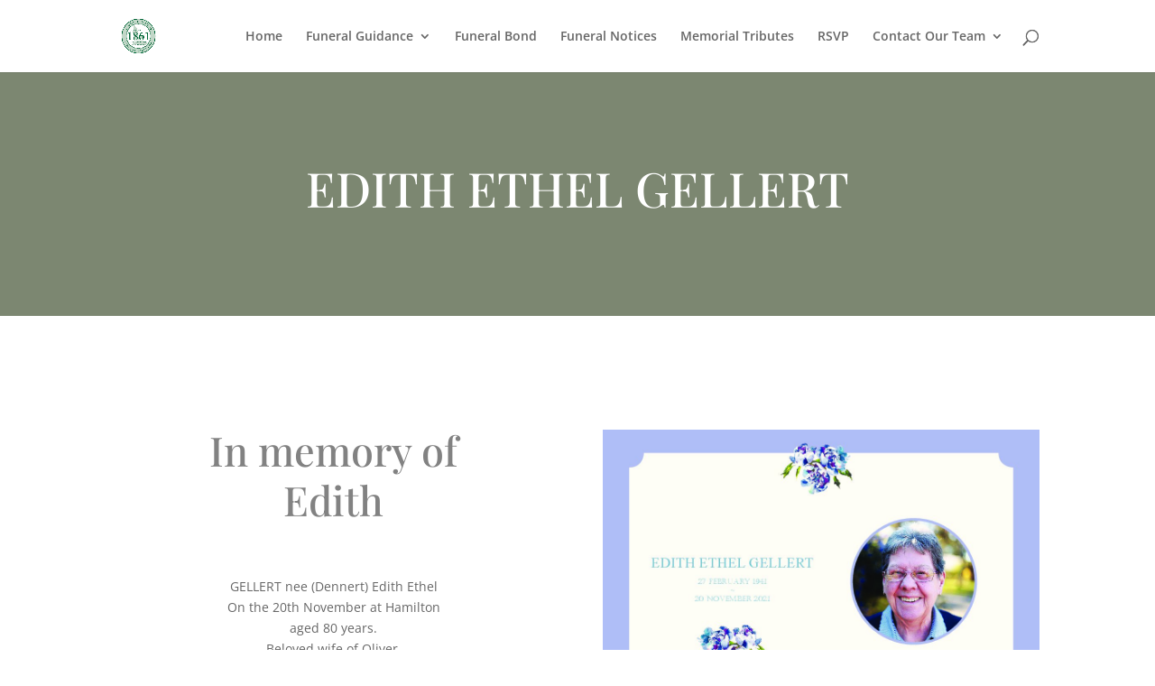

--- FILE ---
content_type: text/css
request_url: https://greedfamilyfunerals.com.au/wp-content/plugins/rsvp-pro-plugin/rsvp_pro_plugin.css?ver=6.4.7
body_size: 1255
content:
body .rsvp_pro_container input[type=radio], input[type=checkbox] {
  opacity: 1;
}

.rsvpFormField label.error { font-weight: bold; clear:both; display:block;}
input.error, textarea.error { border: 2px solid red; }

.rsvpFormField {
  margin: 10px 0px;
}
#rsvpCustomGreeting {
  margin-top: 20px;
  margin-bottom: 20px;
}
.rsvpBorderTop {
  border-top: 1px solid #ccc;
  padding-top: 0.5em;
}
.rsvpAdditionalAttendee {
  text-align:left;
  border-top: 1px solid #ccc;
}
.rsvpCheckboxCustomQ, .rsvpRadioCustomQ {
  float: left;
  padding-right: 10px;
}
.rsvpCustomQuestionReadonlyAnswer {
  display: inline-block;
  margin-left: 0.5em;
}
.rsvpCustomQuestionReadonly .rsvpCustomQuestionQuestionContainer {
  display: inline-block;
}
.rsvpClear {
  clear: both;
  height: 1px;
  line-height: 1px;
}
#rsvpPlugin input {
  display: inline;
  visibility: visible;
}
#rsvpPlugin input[type=radio] {
  -webkit-appearance: radio;
  -moz-appearance: radio;
  appearance: radio;
}
.rsvpFormField  label {
  display: inline;
}
.rsvpParagraph { 
  position: relative;
}
.rsvpParagraph .required {
  position: relative;
}
.rsvp_pro_attendee_list_table {
  table-layout: fixed;
}
.rsvp_pro_attendee_list_pagination {
  float:right;
  margin: 0.5em 0em;
}
.rsvp-pro-attendee-list-page-numbers {
  padding: 0.25em;
  margin: 0.5em 0.2em;
  border: 1px solid;
}
#rsvp_toggle_attendee_container {
  margin: 0.5em 0em;
}
.hide_form {
  display: none;
}
.rsvp_pro_greeting_avatar {
  float: left;
  padding-right: 0.5em;
}
#rsvp_pro_attendee_list_export_button_container {
  float: right;
}
#rsvpProTicketPriceContainer .rsvpParagraph {
  font-weight: bold;
  text-align: right;
}
#rsvp_pro_attendee_list_summary_header {
  width: 50%;
}
@media only screen and (max-width: 800px) {
  /* Force table to not be like tables anymore */
  #rsvp_pro_attendee_list_table_container table, 
  #rsvp_pro_attendee_list_table_container thead, 
  #rsvp_pro_attendee_list_table_container tbody, 
  #rsvp_pro_attendee_list_table_container th, 
  #rsvp_pro_attendee_list_table_container td, 
  #rsvp_pro_attendee_list_table_container tr { 
    display: block; 
  }
 
  /* Hide table headers (but not display: none;, for accessibility) */
  #rsvp_pro_attendee_list_table_container thead tr { 
    position: absolute;
    top: -9999px;
    left: -9999px;
  }
 
  #rsvp_pro_attendee_list_table_container tr { border: 1px solid #ccc; }
 
  #rsvp_pro_attendee_list_table_container td { 
    /* Behave  like a "row" */
    border: none;
    border-bottom: 1px solid #eee; 
    position: relative;
    padding-left: 50%; 
    white-space: normal;
    text-align:left;
  }
 
  #rsvp_pro_attendee_list_table_container td:before { 
    /* Now like a table header */
    position: absolute;
    /* Top/left values mimic padding */
    top: 6px;
    left: 6px;
    width: 45%; 
    padding-right: 10px; 
    white-space: nowrap;
    text-align:left;
    font-weight: bold;
  }
 
  /*
  Label the data
  */
  #rsvp_pro_attendee_list_table_container td:before { content: attr(data-title); }
}

th#eventId {
  width : 100px;
}

/**
Event form design
 */
html body #rsvpEventForm #rsvp_pro_admin_settings_tabs {
  padding : 0;
  border:0;
  background:transparent;
}

html body #rsvpEventForm #rsvp_pro_admin_settings_tabs .ui-tabs-nav {
  background   : transparent;
  border-color : #ccc;
  border-top   : 0;
  border-right : 0;
  border-left  : 0;
  padding      : 0;
}

html body #rsvpEventForm #rsvp_pro_admin_settings_tabs .ui-tabs-nav li {
  background    : #e5e5e5;
  margin        : 0;
  border-radius : 0;
  border        : 1px solid #ccc;
}

html body #rsvpEventForm #rsvp_pro_admin_settings_tabs .ui-tabs-nav li.ui-state-active {
  background    : #f1f1f1;
  border-bottom : 1px solid #f1f1f1;
}

html body #rsvpEventForm #rsvp_pro_admin_settings_tabs .ui-tabs-nav li a {
  color   : #555;
  outline : none;
  box-shadow:none;
}

html body #rsvpEventForm #rsvp_pro_admin_settings_tabs .ui-tabs-nav li.ui-state-active a {
  color : #000;
}

--- FILE ---
content_type: text/css
request_url: https://greedfamilyfunerals.com.au/wp-content/et-cache/global/et-divi-customizer-global.min.css?ver=1768558950
body_size: 457
content:
@media only screen and (min-width:1350px){.et_pb_row{padding:27px 0}.et_pb_section{padding:54px 0}.single.et_pb_pagebuilder_layout.et_full_width_page .et_post_meta_wrapper{padding-top:81px}.et_pb_fullwidth_section{padding:0}}@media only screen and (min-width:768px){#et-info{float:right!important}}.no-gap .et_pb_column_1_2{margin-right:0;width:540px}.no-gap .et_pb_column_1_3{margin-right:0;width:360px}.no-gap .et_pb_column_1_4{margin-right:0;width:475px}.menu-item>a>img{height:64px!important}.page-id-1723 #st-footer-menu.menu{display:none}#site-header .header-navigation-wrapper,#site-header .mobile-nav-toggle{display:none}.menu-modal,.header-navigation-wrapper,.nav-toggle{display:none!important}.page-id-1723 #top-menu-nav{display:none}.page-id-1723 #logo{min-height:52px;margin-top:-10px}.page-id-1723 .et-l--footer{display:none}body.blog .posted-on,body.blog .post-author,body.blog .post-comments,body.blog .entry-taxonomy{display:none}.entry-meta .byline,.entry-meta .cat-links{display:none}.entry-meta .posted-on{display:none}.post-meta{display:none}

--- FILE ---
content_type: application/javascript
request_url: https://greedfamilyfunerals.com.au/wp-content/plugins/rsvp-pro-plugin/rsvp_pro_plugin.js?ver=6.4.7
body_size: 3785
content:
if ( rsvp_pro_data == undefined ) {
	var rsvp_pro_data = {};
}
jQuery(document).ready(function(){
	jQuery(".rsvpProCustomQuestionDatePicker").datepicker({
		dateFormat: 'yy-mm-dd'
	})

	jQuery.validator.addMethod("customNote", function(value, element) {
		if((jQuery("#additionalProRsvp").val() > 0) && (jQuery("#note").val() == "")) {
			return false;
		}

		return true;
	}, "<br />Please enter an email address that we can use to contact you about the extra guest.  We have to keep a pretty close eye on the number of attendees.  Thanks!");

	if( rsvp_pro_data == undefined ) {
		if( jQuery("#rsvp_id").val() != undefined && (jQuery("#rsvp_id").val() > 0)) {
			var data = {
				'action': 'get_validation_messages',
				'rsvp_id': jQuery("#rsvp_id").val()
			};
			jQuery.ajaxSetup({async:false});
			jQuery.post(rsvp_pro_data.ajaxurl, data , function(response) {
				var json = JSON.parse(response);
				rsvp_pro_data = json;
			});
			jQuery.ajaxSetup({async:true});
		}
		if( rsvp_pro_data == undefined ) {
			rsvp_pro_data = {
				'first_name_message': 'Please enter a first name',
	        	'last_name_message': 'Please enter a last name',
	        	'note_message': 'If you are adding additional RSVPs please enter your email address in case we have questions',
	        	'email_message': 'Please enter an email address',
	        	'gdpr_message': 'This field is required',
	        	'unique_passcode_message': 'Passcode is already in use',
	        	'unique_email_message': 'Email is already in use',
	        	'require_unique_passcode': true,
	        	'require_unique_email' : true,
	        	'enable_ajax' : false,
	        	'always_show_additional' : false,
	        	'enable_payments' : false,
	        	'thousands_separator' : ',',
	        	'decimal_separator' : '.',
	        	'currency_symbol' : '$',
	        	'ticket_prices' : [],
			}
		}
	}

	if ( rsvp_pro_data.enable_payments ) {
		rsvpProWireUpCostCalculation();
		jQuery("input[class=rsvpStatusInput]").on('change', function() {
			rsvpProCalculateAttendeeCost();
		});
		rsvpProCalculateAttendeeCost(); // Fire this once on page load.
	}

	jQuery("input[type=radio][name=mainRsvp]").change( function() {
		toggleAdditionalRsvpContainer( this.value, rsvp_pro_data.always_show_additional );
	});

	toggleAdditionalRsvpContainer( jQuery('input[name=mainRsvp]:checked').val(), rsvp_pro_data.always_show_additional );

	jQuery.validator.addMethod("rsvpRequired", function(value, element) {
		var prefix = jQuery(element).attr("data-rsvpprefix");
		var rsvp_js_id = jQuery(element).closest(".rsvpCustomQuestion").attr("data-rsvp-question-js-id");
		var rsvpFormName = "";
		if(prefix == "main") {
			rsvpFormName = "mainRsvp";
		} else {
			rsvpFormName = "attending" + prefix;
		}
		
		var rsvpValue = jQuery("input[data-rsvp-js-id='" + rsvp_js_id + "']:checked").val();
		if(jQuery("input[data-rsvp-js-id='" + rsvp_js_id + "']").attr("type") == "hidden") {
			rsvpValue = jQuery("input[data-rsvp-js-id='" + rsvp_js_id + "']").val();
		} 

		if(value == undefined) {
			value = "";
		}
		
		if(rsvpValue == "Y" || rsvpValue == "W" || rsvpValue == "PlusOne") {
			if(value == "") {
				return false;
			}
		}
		return true;
	}, "<br />This field is required");

	jQuery.validator.addMethod("rsvpProEmailUnique", function( value, element ) {
		var eventId = jQuery('#rsvp_id').val();
	    var attendeeId = jQuery('#attendeeID').val();
	    var isUnique = true;

	    if ( attendeeId == undefined ) {
	      attendeeId = 0;
	    }

	    if ( !rsvp_pro_data.require_unique_email ) {
	    	return true;
	    }

	    // Loop through the client-side email fields first and if a non-unique value is found 
	    // error out here and don't make the 'expensive' AJAX call to check the backend.
	    var emailFields = jQuery(".rsvpEmailField");
	    for( var i = 0; i < emailFields.length; i++) {
	    	if ( ( jQuery(emailFields[i]).attr('name') != jQuery(element).attr('name') ) && ( jQuery(emailFields[i]).val() == value ) ) {
	    		isUnique = false;
	    	}
	    }
	    

	    if ( isUnique ) {
		    var datastring = "rsvp_id=" + eventId + "&attendee_id=" + attendeeId + "&email=" + value;
		    datastring += "&action=rsvp_pro_unique_email_validation";
		    jQuery.ajax({
		      type: "POST",
		      async: false,
		      url: rsvp_pro_data.ajaxurl,
		      data: datastring ,
		      success: function(response) {
		        var json = JSON.parse(response);
		        if( json.has_been_used == true ) {
		          isUnique = false;
		        }
		      },
		    });
		}
	    
	    return isUnique;
	}, "<br />" + rsvp_pro_data.unique_email_message);

	jQuery.validator.addMethod("rsvpProPasscodeUnique", function(value, element) {
	    var eventId = jQuery('#rsvp_id').val();
	    var attendeeId = jQuery('#attendeeID').val();
	    var isUnique = true;

	    if ( attendeeId == undefined ) {
	      attendeeId = 0;
	    }

	    if ( !rsvp_pro_data.require_unique_passcode ) {
	    	return true;
	    }

	    // Loop through the client-side passcode fields first and if a non-unique value is found 
	    // error out here and don't make the 'expensive' AJAX call to check the backend.
	    var passcodeFields = jQuery(".rsvpPasscodeField");
	    for( var i = 0; i < passcodeFields.length; i++) {
	    	if ( ( jQuery(passcodeFields[i]).attr('name') != jQuery(element).attr('name') ) && ( jQuery(passcodeFields[i]).val() == value ) ) {
	    		isUnique = false;
	    	}
	    }
	    

	    if ( isUnique ) {
		    var datastring = "rsvp_id=" + eventId + "&attendee_id=" + attendeeId + "&passcode=" + value;
		    datastring += "&action=rsvp_pro_has_passcode_been_used";
		    jQuery.ajax({
		      type: "POST",
		      async: false,
		      url: rsvp_pro_data.ajaxurl,
		      data: datastring ,
		      success: function(response) {
		        var json = JSON.parse(response);
		        if( json.has_been_used == true ) {
		          isUnique = false;
		        }
		      },
		    });
		}
	    
	    return isUnique;
	  }, "<br />" + rsvp_pro_data.unique_passcode_message);

	rsvp_pro_wireup_rsvp_form_validation();
  /* First step, where they search for a name */
	jQuery("#rsvp").validate({
		rules: {
			firstName: "required",
			//lastName: "required"
		},
    	messages: {
      		firstName: "<br />" + rsvp_pro_data.first_name_message,
      		lastName: "<br />" + rsvp_pro_data.last_name_message
    	}
  	});

	wireup_rsvp_add_additional_attendee_buttons();
	wireup_rsvp_questions_for_custom_question_toggle();
	toggle_custom_questions_on_load();

	jQuery("#rsvp_toggle_attendee_search").on('click', function() {
		jQuery("#rsvp_toggle_attendee_search").hide();
		jQuery("#rsvp_existing_attendee_form").removeClass("hide_form");
	});

	rsvp_pro_ajax_form_handling(rsvp_pro_data.enable_ajax, rsvp_pro_data.ajaxurl);

	jQuery(".delete_attendee_attachment").on("click", function(event) {
    event.preventDefault();
    let token = jQuery(this).attr("data-attendee-token");
    let qid = jQuery(this).attr("data-question-id");

    if ( ( token != '' ) && ( qid != '' ) ) {
      var datastring = "attendee_token=" + token + "&qid=" + qid;
      datastring += "&action=rsvp_delete_custom_question_file";
      jQuery.ajax({
        context: this,
        type: "POST",
        url: rsvp_pro_data.ajaxurl,
        data: datastring ,
        success: function(response) {
          jQuery(this).parent().remove();
        },
      });
    }
  });
});

function wireup_rsvp_add_additional_attendee_buttons() {
	jQuery(".addAdditionalProAttendees").click(function(event) {
		event.preventDefault();
		let rsvp_id = jQuery(this).parents('form').find("#rsvp_id").val();
		let function_name = "handleAddRsvpClick_" + rsvp_id + "()";
		eval( function_name );
	});
	jQuery("#addWizardRsvp").click(function(event) {
		event.preventDefault();
		handleAddWizardRsvpClick();
	});
}

function wireup_rsvp_questions_for_custom_question_toggle() {
	jQuery(".rsvpRsvpQuestionArea input[type=radio]").change(function() {
		var rsvp_value = translate_rsvp_value(jQuery(this).val());
		var js_id = jQuery(this).attr("data-rsvp-js-id");

		handle_custom_question_toggle(rsvp_value, js_id);
	});
}

function toggle_custom_questions_on_load() {
	// first hide all items that should be hidden...
	var questions = jQuery(".rsvpCustomQuestion[data-rsvp-only-show-on]");
	for( var i = 0; i < questions.length; i++) {
		jQuery(questions[i]).hide();
	}

	var rsvps = jQuery(".rsvpRsvpQuestionArea input[type=radio]:checked");
	for( var i = 0; i < rsvps.length; i++) {
		var rsvp_value = translate_rsvp_value(jQuery(rsvps[i]).val());
		var js_id = jQuery(rsvps[i]).attr("data-rsvp-js-id");
		
		handle_custom_question_toggle(rsvp_value, js_id);
	}
}

function handle_custom_question_toggle(rsvp_value, js_id) {
	var questions = jQuery(".rsvpCustomQuestion[data-rsvp-question-js-id=" + js_id + "]");
	for( var i = 0; i < questions.length; i++ ) {
		if(jQuery(questions[i]).attr("data-rsvp-only-show-on") == rsvp_value) {
			jQuery(questions[i]).show();
		} else if(jQuery(questions[i]).attr("data-rsvp-only-show-on") != undefined) {
			jQuery(questions[i]).hide();
		}
	}
}

function translate_rsvp_value(rsvp_value) {
	if( rsvp_value == 'Y') {
		rsvp_value = 'Yes';
	} else if( rsvp_value == 'W' ) {
		rsvp_value = 'Waitlist';
	} else if( rsvp_value == 'N' ) {
		rsvp_value = "No";
	} else if( rsvp_value == 'M' ) {
		rsvp_value = "Maybe";
	} else if (rsvp_value == "NoResponse" ) {
		rsvp_value = "NoResponse";
	} else if (rsvp_value == "PlusOne" ) {
		rsvp_value = "PlusOne";
	}

	return rsvp_value;
}

function wireup_rsvp_captcha() {
	if(jQuery("#rsvpCaptcha").length) {
		grecaptcha.render('rsvpCaptcha', {
		    sitekey: jQuery("#rsvpCaptcha").attr("data-sitekey")
		});
	}
}

function rsvp_pro_wireup_rsvp_form_validation() {
	jQuery("#rsvpForm").validate({
		onkeyup: false,
		rules: {
			note: "customNote",
			newAttending1LastName: {
				required: (( rsvp_pro_data.require_last_name ) ? true : false)
			},
			newAttending1FirstName: "required",
			newAttending2LastName: {
				required:( ( rsvp_pro_data.require_last_name ) ? true : false)
			},
			newAttending2FirstName: "required",
			newAttending3LastName: {
				required: (( rsvp_pro_data.require_last_name ) ? true : false)
			},
			newAttending3FirstName: "required",
			attendeeFirstName: "required",
			attendeeLastName: {
				required: (( rsvp_pro_data.require_last_name ) ? true : false)
			},
			gdpr_question: "required",
		},
		messages: {
			note: "<br />" + rsvp_pro_data.note_message,
			newAttending1LastName:  "<br />" + rsvp_pro_data.last_name_message,
			newAttending1FirstName: "<br />" + rsvp_pro_data.first_name_message,
			newAttending2LastName:  "<br />" + rsvp_pro_data.last_name_message,
			newAttending2FirstName: "<br />" + rsvp_pro_data.first_name_message,
			newAttending3LastName:  "<br />" + rsvp_pro_data.last_name_message,
			newAttending3FirstName: "<br />" + rsvp_pro_data.first_name_message,
      		attendeeFirstName: "<br />" + rsvp_pro_data.first_name_message,
      		attendeeLastName: "<br />" + rsvp_pro_data.last_name_message,
      		gdpr_question: "<br />" + rsvp_pro_data.gdpr_message,
		},
		errorPlacement: function(error, element) {
			if (element.attr("type") == "checkbox" || element.attr("type") == "radio") {
				error.prependTo(element.parent("div.rsvpFormField"));	
			} else {
				// the default error placement for the rest
         		error.prependTo(element.parent("div.rsvpFormField"));	
			}
		}
	});
}

function rsvp_pro_ajax_form_handling(enable_ajax, ajax_url) {
	if ( enable_ajax ) {
		jQuery(document).on( "submit", ".rsvp_pro_container form", function(event) {
			event.preventDefault();
			var data = new FormData(this);
			var rsvp_id = jQuery( this ).find("#rsvp_id").val();
			data.append('action', 'handle_rsvp_form');
			jQuery.ajax({
		      type: "POST",
		      url: ajax_url,
		      processData: false,
		      contentType: false,
		      data: data,
		      success: function(response) {
		      	jQuery("#rsvp_pro_container_" + rsvp_id).replaceWith(response);
		      	wireup_rsvp_questions_for_custom_question_toggle();
		      	toggle_custom_questions_on_load();
		      	wireup_rsvp_captcha();
		      	wireup_rsvp_add_additional_attendee_buttons();
		      	if ( rsvp_pro_data.enable_payments ) {
					rsvpProWireUpCostCalculation();
					rsvpProCalculateAttendeeCost(); // Fire this once on page load.
				}
		      	jQuery(document).resize();
		      	rsvp_pro_wireup_rsvp_form_validation();
		      },
		    });
		});

		jQuery(document).on( "click", ".rsvpFindAttendeeLinkContainer a", function(event) {
			event.preventDefault();
			var rsvp_id = jQuery( this ).parents(".rsvp_pro_container").find("#rsvp_id").val();
			datastring = 'rsvpStep' + rsvp_id + "=attendee_search&rsvp_id=" + rsvp_id + "&action=handle_rsvp_form";
			jQuery.ajax({
				type: "POST",
				url: ajax_url,
				data: datastring,
				success: function(response) {
					jQuery("#rsvp_pro_container_" + rsvp_id).replaceWith(response);
					wireup_rsvp_add_additional_attendee_buttons();
					if ( rsvp_pro_data.enable_payments ) {
						rsvpProWireUpCostCalculation();
						rsvpProCalculateAttendeeCost(); // Fire this once on page load.
					}
					jQuery(document).resize();
					rsvp_pro_wireup_rsvp_form_validation();
				},
			})
		});
	}
}

function toggleAdditionalRsvpContainer(mainRsvpValue, alwaysShowAdditional) {
	if ( alwaysShowAdditional || (jQuery("#wizardStep").val() != undefined ) ) {
		jQuery("#additionalRsvpContainer").show();
		return;
	}
	
	if (mainRsvpValue == "Y" || mainRsvpValue == "M" ) {
		jQuery("#additionalRsvpContainer").show();
	} else {
		jQuery("#additionalRsvpContainer").hide();
	}
}

function rsvpProWireUpCostCalculation() {
	if ( rsvp_pro_data.enable_payments ) {
		jQuery("input[class=rsvpStatusInput]").on('change', function() {
			rsvpProCalculateAttendeeCost();
		});
	}
}

function rsvpProCalculateAttendeeCost() {
	var totalPrice = 0;

	jQuery("input[class=rsvpStatusInput]:checked").each(function( i, obj ) {
		let tmpVal = jQuery(this).val();

		if ( tmpVal == "PlusOne" || tmpVal == "Y" || tmpVal == "M" ) {
			let multiple = 1;

			if ( tmpVal == "PlusOne" ) {
				multiple = 2;
			}

			if ( jQuery(this).attr("name").indexOf("RsvpSub") != -1 ) {
				let idx = jQuery(this).attr("name").indexOf("RsvpSub");
				idx = idx + 7;
				let tmpId = jQuery(this).attr("name").substring(idx);
				if ( ( typeof rsvp_pro_data.ticket_prices[tmpId] !== undefined ) && ( rsvp_pro_data.ticket_prices[tmpId] != "" ) ) {
					totalPrice += parseFloat(rsvp_pro_data.ticket_prices[tmpId]) * multiple;
				}
			} else {
				if ( typeof rsvp_pro_data.ticket_prices['main'] !== undefined ) {
					totalPrice += parseFloat(rsvp_pro_data.ticket_prices['main']) * multiple;
				}
			}
		}
	});

	let formattedPrice = totalPrice.toFixed(2) // always two decimal digits
	      .replace('.', rsvp_pro_data.decimal_separator) // replace decimal point character
	      .replace(/(\d)(?=(\d{3})+(?!\d))/g, '$1' + rsvp_pro_data.thousands_separator);
    if ( rsvp_pro_data.currency_position == 'after' ) {
    	formattedPrice = formattedPrice + rsvp_pro_data.currency_symbol;
    } else {
    	formattedPrice = rsvp_pro_data.currency_symbol + formattedPrice;
    }
	jQuery("#rsvpProTicketTotal").text( formattedPrice );
}

jQuery.extend(jQuery.validator.messages, { 
	required : rsvp_pro_translate.errors['required'],
	email    : rsvp_pro_translate['errors']['email'],
 });
